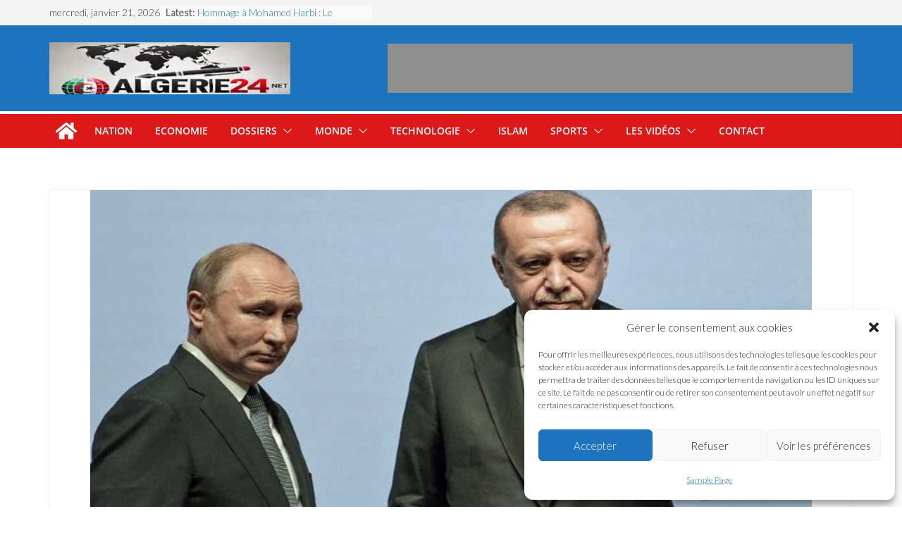

--- FILE ---
content_type: text/html; charset=utf-8
request_url: https://www.google.com/recaptcha/api2/aframe
body_size: 268
content:
<!DOCTYPE HTML><html><head><meta http-equiv="content-type" content="text/html; charset=UTF-8"></head><body><script nonce="RY-Xh-89U6XS-AU0_nFZog">/** Anti-fraud and anti-abuse applications only. See google.com/recaptcha */ try{var clients={'sodar':'https://pagead2.googlesyndication.com/pagead/sodar?'};window.addEventListener("message",function(a){try{if(a.source===window.parent){var b=JSON.parse(a.data);var c=clients[b['id']];if(c){var d=document.createElement('img');d.src=c+b['params']+'&rc='+(localStorage.getItem("rc::a")?sessionStorage.getItem("rc::b"):"");window.document.body.appendChild(d);sessionStorage.setItem("rc::e",parseInt(sessionStorage.getItem("rc::e")||0)+1);localStorage.setItem("rc::h",'1769030385277');}}}catch(b){}});window.parent.postMessage("_grecaptcha_ready", "*");}catch(b){}</script></body></html>